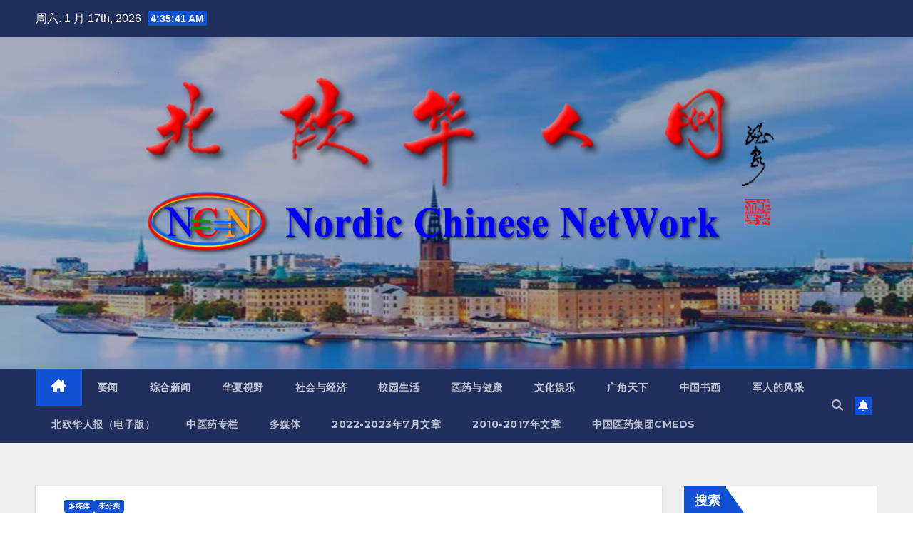

--- FILE ---
content_type: text/html; charset=UTF-8
request_url: http://www.cmeds.se/bohrb/2024/02/6525
body_size: 19096
content:
<!DOCTYPE html>
<html lang="zh-Hans">
<head>
<meta charset="UTF-8">
<meta name="viewport" content="width=device-width, initial-scale=1">
<link rel="profile" href="http://gmpg.org/xfn/11">
<title>金光闪闪的五个大字是人民向往 &#8211; 北欧华人网</title>
<meta name='robots' content='max-image-preview:large' />
<link rel='dns-prefetch' href='//fonts.googleapis.com' />
<link rel="alternate" type="application/rss+xml" title="北欧华人网 &raquo; Feed" href="https://www.cmeds.se/bohrb/feed" />
<link rel="alternate" type="application/rss+xml" title="北欧华人网 &raquo; 评论 Feed" href="https://www.cmeds.se/bohrb/comments/feed" />
<link rel="alternate" type="application/rss+xml" title="北欧华人网 &raquo; 金光闪闪的五个大字是人民向往 评论 Feed" href="https://www.cmeds.se/bohrb/2024/02/6525/feed" />
<link rel="alternate" title="oEmbed (JSON)" type="application/json+oembed" href="https://www.cmeds.se/bohrb/wp-json/oembed/1.0/embed?url=https%3A%2F%2Fwww.cmeds.se%2Fbohrb%2F2024%2F02%2F6525" />
<link rel="alternate" title="oEmbed (XML)" type="text/xml+oembed" href="https://www.cmeds.se/bohrb/wp-json/oembed/1.0/embed?url=https%3A%2F%2Fwww.cmeds.se%2Fbohrb%2F2024%2F02%2F6525&#038;format=xml" />
<style id='wp-img-auto-sizes-contain-inline-css'>
img:is([sizes=auto i],[sizes^="auto," i]){contain-intrinsic-size:3000px 1500px}
/*# sourceURL=wp-img-auto-sizes-contain-inline-css */
</style>
<style id='wp-emoji-styles-inline-css'>

	img.wp-smiley, img.emoji {
		display: inline !important;
		border: none !important;
		box-shadow: none !important;
		height: 1em !important;
		width: 1em !important;
		margin: 0 0.07em !important;
		vertical-align: -0.1em !important;
		background: none !important;
		padding: 0 !important;
	}
/*# sourceURL=wp-emoji-styles-inline-css */
</style>
<style id='wp-block-library-inline-css'>
:root{--wp-block-synced-color:#7a00df;--wp-block-synced-color--rgb:122,0,223;--wp-bound-block-color:var(--wp-block-synced-color);--wp-editor-canvas-background:#ddd;--wp-admin-theme-color:#007cba;--wp-admin-theme-color--rgb:0,124,186;--wp-admin-theme-color-darker-10:#006ba1;--wp-admin-theme-color-darker-10--rgb:0,107,160.5;--wp-admin-theme-color-darker-20:#005a87;--wp-admin-theme-color-darker-20--rgb:0,90,135;--wp-admin-border-width-focus:2px}@media (min-resolution:192dpi){:root{--wp-admin-border-width-focus:1.5px}}.wp-element-button{cursor:pointer}:root .has-very-light-gray-background-color{background-color:#eee}:root .has-very-dark-gray-background-color{background-color:#313131}:root .has-very-light-gray-color{color:#eee}:root .has-very-dark-gray-color{color:#313131}:root .has-vivid-green-cyan-to-vivid-cyan-blue-gradient-background{background:linear-gradient(135deg,#00d084,#0693e3)}:root .has-purple-crush-gradient-background{background:linear-gradient(135deg,#34e2e4,#4721fb 50%,#ab1dfe)}:root .has-hazy-dawn-gradient-background{background:linear-gradient(135deg,#faaca8,#dad0ec)}:root .has-subdued-olive-gradient-background{background:linear-gradient(135deg,#fafae1,#67a671)}:root .has-atomic-cream-gradient-background{background:linear-gradient(135deg,#fdd79a,#004a59)}:root .has-nightshade-gradient-background{background:linear-gradient(135deg,#330968,#31cdcf)}:root .has-midnight-gradient-background{background:linear-gradient(135deg,#020381,#2874fc)}:root{--wp--preset--font-size--normal:16px;--wp--preset--font-size--huge:42px}.has-regular-font-size{font-size:1em}.has-larger-font-size{font-size:2.625em}.has-normal-font-size{font-size:var(--wp--preset--font-size--normal)}.has-huge-font-size{font-size:var(--wp--preset--font-size--huge)}.has-text-align-center{text-align:center}.has-text-align-left{text-align:left}.has-text-align-right{text-align:right}.has-fit-text{white-space:nowrap!important}#end-resizable-editor-section{display:none}.aligncenter{clear:both}.items-justified-left{justify-content:flex-start}.items-justified-center{justify-content:center}.items-justified-right{justify-content:flex-end}.items-justified-space-between{justify-content:space-between}.screen-reader-text{border:0;clip-path:inset(50%);height:1px;margin:-1px;overflow:hidden;padding:0;position:absolute;width:1px;word-wrap:normal!important}.screen-reader-text:focus{background-color:#ddd;clip-path:none;color:#444;display:block;font-size:1em;height:auto;left:5px;line-height:normal;padding:15px 23px 14px;text-decoration:none;top:5px;width:auto;z-index:100000}html :where(.has-border-color){border-style:solid}html :where([style*=border-top-color]){border-top-style:solid}html :where([style*=border-right-color]){border-right-style:solid}html :where([style*=border-bottom-color]){border-bottom-style:solid}html :where([style*=border-left-color]){border-left-style:solid}html :where([style*=border-width]){border-style:solid}html :where([style*=border-top-width]){border-top-style:solid}html :where([style*=border-right-width]){border-right-style:solid}html :where([style*=border-bottom-width]){border-bottom-style:solid}html :where([style*=border-left-width]){border-left-style:solid}html :where(img[class*=wp-image-]){height:auto;max-width:100%}:where(figure){margin:0 0 1em}html :where(.is-position-sticky){--wp-admin--admin-bar--position-offset:var(--wp-admin--admin-bar--height,0px)}@media screen and (max-width:600px){html :where(.is-position-sticky){--wp-admin--admin-bar--position-offset:0px}}

/*# sourceURL=wp-block-library-inline-css */
</style><style id='wp-block-archives-inline-css'>
.wp-block-archives{box-sizing:border-box}.wp-block-archives-dropdown label{display:block}
/*# sourceURL=http://www.cmeds.se/bohrb/wp-includes/blocks/archives/style.min.css */
</style>
<style id='wp-block-categories-inline-css'>
.wp-block-categories{box-sizing:border-box}.wp-block-categories.alignleft{margin-right:2em}.wp-block-categories.alignright{margin-left:2em}.wp-block-categories.wp-block-categories-dropdown.aligncenter{text-align:center}.wp-block-categories .wp-block-categories__label{display:block;width:100%}
/*# sourceURL=http://www.cmeds.se/bohrb/wp-includes/blocks/categories/style.min.css */
</style>
<style id='wp-block-heading-inline-css'>
h1:where(.wp-block-heading).has-background,h2:where(.wp-block-heading).has-background,h3:where(.wp-block-heading).has-background,h4:where(.wp-block-heading).has-background,h5:where(.wp-block-heading).has-background,h6:where(.wp-block-heading).has-background{padding:1.25em 2.375em}h1.has-text-align-left[style*=writing-mode]:where([style*=vertical-lr]),h1.has-text-align-right[style*=writing-mode]:where([style*=vertical-rl]),h2.has-text-align-left[style*=writing-mode]:where([style*=vertical-lr]),h2.has-text-align-right[style*=writing-mode]:where([style*=vertical-rl]),h3.has-text-align-left[style*=writing-mode]:where([style*=vertical-lr]),h3.has-text-align-right[style*=writing-mode]:where([style*=vertical-rl]),h4.has-text-align-left[style*=writing-mode]:where([style*=vertical-lr]),h4.has-text-align-right[style*=writing-mode]:where([style*=vertical-rl]),h5.has-text-align-left[style*=writing-mode]:where([style*=vertical-lr]),h5.has-text-align-right[style*=writing-mode]:where([style*=vertical-rl]),h6.has-text-align-left[style*=writing-mode]:where([style*=vertical-lr]),h6.has-text-align-right[style*=writing-mode]:where([style*=vertical-rl]){rotate:180deg}
/*# sourceURL=http://www.cmeds.se/bohrb/wp-includes/blocks/heading/style.min.css */
</style>
<style id='wp-block-image-inline-css'>
.wp-block-image>a,.wp-block-image>figure>a{display:inline-block}.wp-block-image img{box-sizing:border-box;height:auto;max-width:100%;vertical-align:bottom}@media not (prefers-reduced-motion){.wp-block-image img.hide{visibility:hidden}.wp-block-image img.show{animation:show-content-image .4s}}.wp-block-image[style*=border-radius] img,.wp-block-image[style*=border-radius]>a{border-radius:inherit}.wp-block-image.has-custom-border img{box-sizing:border-box}.wp-block-image.aligncenter{text-align:center}.wp-block-image.alignfull>a,.wp-block-image.alignwide>a{width:100%}.wp-block-image.alignfull img,.wp-block-image.alignwide img{height:auto;width:100%}.wp-block-image .aligncenter,.wp-block-image .alignleft,.wp-block-image .alignright,.wp-block-image.aligncenter,.wp-block-image.alignleft,.wp-block-image.alignright{display:table}.wp-block-image .aligncenter>figcaption,.wp-block-image .alignleft>figcaption,.wp-block-image .alignright>figcaption,.wp-block-image.aligncenter>figcaption,.wp-block-image.alignleft>figcaption,.wp-block-image.alignright>figcaption{caption-side:bottom;display:table-caption}.wp-block-image .alignleft{float:left;margin:.5em 1em .5em 0}.wp-block-image .alignright{float:right;margin:.5em 0 .5em 1em}.wp-block-image .aligncenter{margin-left:auto;margin-right:auto}.wp-block-image :where(figcaption){margin-bottom:1em;margin-top:.5em}.wp-block-image.is-style-circle-mask img{border-radius:9999px}@supports ((-webkit-mask-image:none) or (mask-image:none)) or (-webkit-mask-image:none){.wp-block-image.is-style-circle-mask img{border-radius:0;-webkit-mask-image:url('data:image/svg+xml;utf8,<svg viewBox="0 0 100 100" xmlns="http://www.w3.org/2000/svg"><circle cx="50" cy="50" r="50"/></svg>');mask-image:url('data:image/svg+xml;utf8,<svg viewBox="0 0 100 100" xmlns="http://www.w3.org/2000/svg"><circle cx="50" cy="50" r="50"/></svg>');mask-mode:alpha;-webkit-mask-position:center;mask-position:center;-webkit-mask-repeat:no-repeat;mask-repeat:no-repeat;-webkit-mask-size:contain;mask-size:contain}}:root :where(.wp-block-image.is-style-rounded img,.wp-block-image .is-style-rounded img){border-radius:9999px}.wp-block-image figure{margin:0}.wp-lightbox-container{display:flex;flex-direction:column;position:relative}.wp-lightbox-container img{cursor:zoom-in}.wp-lightbox-container img:hover+button{opacity:1}.wp-lightbox-container button{align-items:center;backdrop-filter:blur(16px) saturate(180%);background-color:#5a5a5a40;border:none;border-radius:4px;cursor:zoom-in;display:flex;height:20px;justify-content:center;opacity:0;padding:0;position:absolute;right:16px;text-align:center;top:16px;width:20px;z-index:100}@media not (prefers-reduced-motion){.wp-lightbox-container button{transition:opacity .2s ease}}.wp-lightbox-container button:focus-visible{outline:3px auto #5a5a5a40;outline:3px auto -webkit-focus-ring-color;outline-offset:3px}.wp-lightbox-container button:hover{cursor:pointer;opacity:1}.wp-lightbox-container button:focus{opacity:1}.wp-lightbox-container button:focus,.wp-lightbox-container button:hover,.wp-lightbox-container button:not(:hover):not(:active):not(.has-background){background-color:#5a5a5a40;border:none}.wp-lightbox-overlay{box-sizing:border-box;cursor:zoom-out;height:100vh;left:0;overflow:hidden;position:fixed;top:0;visibility:hidden;width:100%;z-index:100000}.wp-lightbox-overlay .close-button{align-items:center;cursor:pointer;display:flex;justify-content:center;min-height:40px;min-width:40px;padding:0;position:absolute;right:calc(env(safe-area-inset-right) + 16px);top:calc(env(safe-area-inset-top) + 16px);z-index:5000000}.wp-lightbox-overlay .close-button:focus,.wp-lightbox-overlay .close-button:hover,.wp-lightbox-overlay .close-button:not(:hover):not(:active):not(.has-background){background:none;border:none}.wp-lightbox-overlay .lightbox-image-container{height:var(--wp--lightbox-container-height);left:50%;overflow:hidden;position:absolute;top:50%;transform:translate(-50%,-50%);transform-origin:top left;width:var(--wp--lightbox-container-width);z-index:9999999999}.wp-lightbox-overlay .wp-block-image{align-items:center;box-sizing:border-box;display:flex;height:100%;justify-content:center;margin:0;position:relative;transform-origin:0 0;width:100%;z-index:3000000}.wp-lightbox-overlay .wp-block-image img{height:var(--wp--lightbox-image-height);min-height:var(--wp--lightbox-image-height);min-width:var(--wp--lightbox-image-width);width:var(--wp--lightbox-image-width)}.wp-lightbox-overlay .wp-block-image figcaption{display:none}.wp-lightbox-overlay button{background:none;border:none}.wp-lightbox-overlay .scrim{background-color:#fff;height:100%;opacity:.9;position:absolute;width:100%;z-index:2000000}.wp-lightbox-overlay.active{visibility:visible}@media not (prefers-reduced-motion){.wp-lightbox-overlay.active{animation:turn-on-visibility .25s both}.wp-lightbox-overlay.active img{animation:turn-on-visibility .35s both}.wp-lightbox-overlay.show-closing-animation:not(.active){animation:turn-off-visibility .35s both}.wp-lightbox-overlay.show-closing-animation:not(.active) img{animation:turn-off-visibility .25s both}.wp-lightbox-overlay.zoom.active{animation:none;opacity:1;visibility:visible}.wp-lightbox-overlay.zoom.active .lightbox-image-container{animation:lightbox-zoom-in .4s}.wp-lightbox-overlay.zoom.active .lightbox-image-container img{animation:none}.wp-lightbox-overlay.zoom.active .scrim{animation:turn-on-visibility .4s forwards}.wp-lightbox-overlay.zoom.show-closing-animation:not(.active){animation:none}.wp-lightbox-overlay.zoom.show-closing-animation:not(.active) .lightbox-image-container{animation:lightbox-zoom-out .4s}.wp-lightbox-overlay.zoom.show-closing-animation:not(.active) .lightbox-image-container img{animation:none}.wp-lightbox-overlay.zoom.show-closing-animation:not(.active) .scrim{animation:turn-off-visibility .4s forwards}}@keyframes show-content-image{0%{visibility:hidden}99%{visibility:hidden}to{visibility:visible}}@keyframes turn-on-visibility{0%{opacity:0}to{opacity:1}}@keyframes turn-off-visibility{0%{opacity:1;visibility:visible}99%{opacity:0;visibility:visible}to{opacity:0;visibility:hidden}}@keyframes lightbox-zoom-in{0%{transform:translate(calc((-100vw + var(--wp--lightbox-scrollbar-width))/2 + var(--wp--lightbox-initial-left-position)),calc(-50vh + var(--wp--lightbox-initial-top-position))) scale(var(--wp--lightbox-scale))}to{transform:translate(-50%,-50%) scale(1)}}@keyframes lightbox-zoom-out{0%{transform:translate(-50%,-50%) scale(1);visibility:visible}99%{visibility:visible}to{transform:translate(calc((-100vw + var(--wp--lightbox-scrollbar-width))/2 + var(--wp--lightbox-initial-left-position)),calc(-50vh + var(--wp--lightbox-initial-top-position))) scale(var(--wp--lightbox-scale));visibility:hidden}}
/*# sourceURL=http://www.cmeds.se/bohrb/wp-includes/blocks/image/style.min.css */
</style>
<style id='wp-block-image-theme-inline-css'>
:root :where(.wp-block-image figcaption){color:#555;font-size:13px;text-align:center}.is-dark-theme :root :where(.wp-block-image figcaption){color:#ffffffa6}.wp-block-image{margin:0 0 1em}
/*# sourceURL=http://www.cmeds.se/bohrb/wp-includes/blocks/image/theme.min.css */
</style>
<style id='wp-block-latest-comments-inline-css'>
ol.wp-block-latest-comments{box-sizing:border-box;margin-left:0}:where(.wp-block-latest-comments:not([style*=line-height] .wp-block-latest-comments__comment)){line-height:1.1}:where(.wp-block-latest-comments:not([style*=line-height] .wp-block-latest-comments__comment-excerpt p)){line-height:1.8}.has-dates :where(.wp-block-latest-comments:not([style*=line-height])),.has-excerpts :where(.wp-block-latest-comments:not([style*=line-height])){line-height:1.5}.wp-block-latest-comments .wp-block-latest-comments{padding-left:0}.wp-block-latest-comments__comment{list-style:none;margin-bottom:1em}.has-avatars .wp-block-latest-comments__comment{list-style:none;min-height:2.25em}.has-avatars .wp-block-latest-comments__comment .wp-block-latest-comments__comment-excerpt,.has-avatars .wp-block-latest-comments__comment .wp-block-latest-comments__comment-meta{margin-left:3.25em}.wp-block-latest-comments__comment-excerpt p{font-size:.875em;margin:.36em 0 1.4em}.wp-block-latest-comments__comment-date{display:block;font-size:.75em}.wp-block-latest-comments .avatar,.wp-block-latest-comments__comment-avatar{border-radius:1.5em;display:block;float:left;height:2.5em;margin-right:.75em;width:2.5em}.wp-block-latest-comments[class*=-font-size] a,.wp-block-latest-comments[style*=font-size] a{font-size:inherit}
/*# sourceURL=http://www.cmeds.se/bohrb/wp-includes/blocks/latest-comments/style.min.css */
</style>
<style id='wp-block-latest-posts-inline-css'>
.wp-block-latest-posts{box-sizing:border-box}.wp-block-latest-posts.alignleft{margin-right:2em}.wp-block-latest-posts.alignright{margin-left:2em}.wp-block-latest-posts.wp-block-latest-posts__list{list-style:none}.wp-block-latest-posts.wp-block-latest-posts__list li{clear:both;overflow-wrap:break-word}.wp-block-latest-posts.is-grid{display:flex;flex-wrap:wrap}.wp-block-latest-posts.is-grid li{margin:0 1.25em 1.25em 0;width:100%}@media (min-width:600px){.wp-block-latest-posts.columns-2 li{width:calc(50% - .625em)}.wp-block-latest-posts.columns-2 li:nth-child(2n){margin-right:0}.wp-block-latest-posts.columns-3 li{width:calc(33.33333% - .83333em)}.wp-block-latest-posts.columns-3 li:nth-child(3n){margin-right:0}.wp-block-latest-posts.columns-4 li{width:calc(25% - .9375em)}.wp-block-latest-posts.columns-4 li:nth-child(4n){margin-right:0}.wp-block-latest-posts.columns-5 li{width:calc(20% - 1em)}.wp-block-latest-posts.columns-5 li:nth-child(5n){margin-right:0}.wp-block-latest-posts.columns-6 li{width:calc(16.66667% - 1.04167em)}.wp-block-latest-posts.columns-6 li:nth-child(6n){margin-right:0}}:root :where(.wp-block-latest-posts.is-grid){padding:0}:root :where(.wp-block-latest-posts.wp-block-latest-posts__list){padding-left:0}.wp-block-latest-posts__post-author,.wp-block-latest-posts__post-date{display:block;font-size:.8125em}.wp-block-latest-posts__post-excerpt,.wp-block-latest-posts__post-full-content{margin-bottom:1em;margin-top:.5em}.wp-block-latest-posts__featured-image a{display:inline-block}.wp-block-latest-posts__featured-image img{height:auto;max-width:100%;width:auto}.wp-block-latest-posts__featured-image.alignleft{float:left;margin-right:1em}.wp-block-latest-posts__featured-image.alignright{float:right;margin-left:1em}.wp-block-latest-posts__featured-image.aligncenter{margin-bottom:1em;text-align:center}
/*# sourceURL=http://www.cmeds.se/bohrb/wp-includes/blocks/latest-posts/style.min.css */
</style>
<style id='wp-block-search-inline-css'>
.wp-block-search__button{margin-left:10px;word-break:normal}.wp-block-search__button.has-icon{line-height:0}.wp-block-search__button svg{height:1.25em;min-height:24px;min-width:24px;width:1.25em;fill:currentColor;vertical-align:text-bottom}:where(.wp-block-search__button){border:1px solid #ccc;padding:6px 10px}.wp-block-search__inside-wrapper{display:flex;flex:auto;flex-wrap:nowrap;max-width:100%}.wp-block-search__label{width:100%}.wp-block-search.wp-block-search__button-only .wp-block-search__button{box-sizing:border-box;display:flex;flex-shrink:0;justify-content:center;margin-left:0;max-width:100%}.wp-block-search.wp-block-search__button-only .wp-block-search__inside-wrapper{min-width:0!important;transition-property:width}.wp-block-search.wp-block-search__button-only .wp-block-search__input{flex-basis:100%;transition-duration:.3s}.wp-block-search.wp-block-search__button-only.wp-block-search__searchfield-hidden,.wp-block-search.wp-block-search__button-only.wp-block-search__searchfield-hidden .wp-block-search__inside-wrapper{overflow:hidden}.wp-block-search.wp-block-search__button-only.wp-block-search__searchfield-hidden .wp-block-search__input{border-left-width:0!important;border-right-width:0!important;flex-basis:0;flex-grow:0;margin:0;min-width:0!important;padding-left:0!important;padding-right:0!important;width:0!important}:where(.wp-block-search__input){appearance:none;border:1px solid #949494;flex-grow:1;font-family:inherit;font-size:inherit;font-style:inherit;font-weight:inherit;letter-spacing:inherit;line-height:inherit;margin-left:0;margin-right:0;min-width:3rem;padding:8px;text-decoration:unset!important;text-transform:inherit}:where(.wp-block-search__button-inside .wp-block-search__inside-wrapper){background-color:#fff;border:1px solid #949494;box-sizing:border-box;padding:4px}:where(.wp-block-search__button-inside .wp-block-search__inside-wrapper) .wp-block-search__input{border:none;border-radius:0;padding:0 4px}:where(.wp-block-search__button-inside .wp-block-search__inside-wrapper) .wp-block-search__input:focus{outline:none}:where(.wp-block-search__button-inside .wp-block-search__inside-wrapper) :where(.wp-block-search__button){padding:4px 8px}.wp-block-search.aligncenter .wp-block-search__inside-wrapper{margin:auto}.wp-block[data-align=right] .wp-block-search.wp-block-search__button-only .wp-block-search__inside-wrapper{float:right}
/*# sourceURL=http://www.cmeds.se/bohrb/wp-includes/blocks/search/style.min.css */
</style>
<style id='wp-block-search-theme-inline-css'>
.wp-block-search .wp-block-search__label{font-weight:700}.wp-block-search__button{border:1px solid #ccc;padding:.375em .625em}
/*# sourceURL=http://www.cmeds.se/bohrb/wp-includes/blocks/search/theme.min.css */
</style>
<style id='wp-block-group-inline-css'>
.wp-block-group{box-sizing:border-box}:where(.wp-block-group.wp-block-group-is-layout-constrained){position:relative}
/*# sourceURL=http://www.cmeds.se/bohrb/wp-includes/blocks/group/style.min.css */
</style>
<style id='wp-block-group-theme-inline-css'>
:where(.wp-block-group.has-background){padding:1.25em 2.375em}
/*# sourceURL=http://www.cmeds.se/bohrb/wp-includes/blocks/group/theme.min.css */
</style>
<style id='global-styles-inline-css'>
:root{--wp--preset--aspect-ratio--square: 1;--wp--preset--aspect-ratio--4-3: 4/3;--wp--preset--aspect-ratio--3-4: 3/4;--wp--preset--aspect-ratio--3-2: 3/2;--wp--preset--aspect-ratio--2-3: 2/3;--wp--preset--aspect-ratio--16-9: 16/9;--wp--preset--aspect-ratio--9-16: 9/16;--wp--preset--color--black: #000000;--wp--preset--color--cyan-bluish-gray: #abb8c3;--wp--preset--color--white: #ffffff;--wp--preset--color--pale-pink: #f78da7;--wp--preset--color--vivid-red: #cf2e2e;--wp--preset--color--luminous-vivid-orange: #ff6900;--wp--preset--color--luminous-vivid-amber: #fcb900;--wp--preset--color--light-green-cyan: #7bdcb5;--wp--preset--color--vivid-green-cyan: #00d084;--wp--preset--color--pale-cyan-blue: #8ed1fc;--wp--preset--color--vivid-cyan-blue: #0693e3;--wp--preset--color--vivid-purple: #9b51e0;--wp--preset--gradient--vivid-cyan-blue-to-vivid-purple: linear-gradient(135deg,rgb(6,147,227) 0%,rgb(155,81,224) 100%);--wp--preset--gradient--light-green-cyan-to-vivid-green-cyan: linear-gradient(135deg,rgb(122,220,180) 0%,rgb(0,208,130) 100%);--wp--preset--gradient--luminous-vivid-amber-to-luminous-vivid-orange: linear-gradient(135deg,rgb(252,185,0) 0%,rgb(255,105,0) 100%);--wp--preset--gradient--luminous-vivid-orange-to-vivid-red: linear-gradient(135deg,rgb(255,105,0) 0%,rgb(207,46,46) 100%);--wp--preset--gradient--very-light-gray-to-cyan-bluish-gray: linear-gradient(135deg,rgb(238,238,238) 0%,rgb(169,184,195) 100%);--wp--preset--gradient--cool-to-warm-spectrum: linear-gradient(135deg,rgb(74,234,220) 0%,rgb(151,120,209) 20%,rgb(207,42,186) 40%,rgb(238,44,130) 60%,rgb(251,105,98) 80%,rgb(254,248,76) 100%);--wp--preset--gradient--blush-light-purple: linear-gradient(135deg,rgb(255,206,236) 0%,rgb(152,150,240) 100%);--wp--preset--gradient--blush-bordeaux: linear-gradient(135deg,rgb(254,205,165) 0%,rgb(254,45,45) 50%,rgb(107,0,62) 100%);--wp--preset--gradient--luminous-dusk: linear-gradient(135deg,rgb(255,203,112) 0%,rgb(199,81,192) 50%,rgb(65,88,208) 100%);--wp--preset--gradient--pale-ocean: linear-gradient(135deg,rgb(255,245,203) 0%,rgb(182,227,212) 50%,rgb(51,167,181) 100%);--wp--preset--gradient--electric-grass: linear-gradient(135deg,rgb(202,248,128) 0%,rgb(113,206,126) 100%);--wp--preset--gradient--midnight: linear-gradient(135deg,rgb(2,3,129) 0%,rgb(40,116,252) 100%);--wp--preset--font-size--small: 13px;--wp--preset--font-size--medium: 20px;--wp--preset--font-size--large: 36px;--wp--preset--font-size--x-large: 42px;--wp--preset--spacing--20: 0.44rem;--wp--preset--spacing--30: 0.67rem;--wp--preset--spacing--40: 1rem;--wp--preset--spacing--50: 1.5rem;--wp--preset--spacing--60: 2.25rem;--wp--preset--spacing--70: 3.38rem;--wp--preset--spacing--80: 5.06rem;--wp--preset--shadow--natural: 6px 6px 9px rgba(0, 0, 0, 0.2);--wp--preset--shadow--deep: 12px 12px 50px rgba(0, 0, 0, 0.4);--wp--preset--shadow--sharp: 6px 6px 0px rgba(0, 0, 0, 0.2);--wp--preset--shadow--outlined: 6px 6px 0px -3px rgb(255, 255, 255), 6px 6px rgb(0, 0, 0);--wp--preset--shadow--crisp: 6px 6px 0px rgb(0, 0, 0);}:root :where(.is-layout-flow) > :first-child{margin-block-start: 0;}:root :where(.is-layout-flow) > :last-child{margin-block-end: 0;}:root :where(.is-layout-flow) > *{margin-block-start: 24px;margin-block-end: 0;}:root :where(.is-layout-constrained) > :first-child{margin-block-start: 0;}:root :where(.is-layout-constrained) > :last-child{margin-block-end: 0;}:root :where(.is-layout-constrained) > *{margin-block-start: 24px;margin-block-end: 0;}:root :where(.is-layout-flex){gap: 24px;}:root :where(.is-layout-grid){gap: 24px;}body .is-layout-flex{display: flex;}.is-layout-flex{flex-wrap: wrap;align-items: center;}.is-layout-flex > :is(*, div){margin: 0;}body .is-layout-grid{display: grid;}.is-layout-grid > :is(*, div){margin: 0;}.has-black-color{color: var(--wp--preset--color--black) !important;}.has-cyan-bluish-gray-color{color: var(--wp--preset--color--cyan-bluish-gray) !important;}.has-white-color{color: var(--wp--preset--color--white) !important;}.has-pale-pink-color{color: var(--wp--preset--color--pale-pink) !important;}.has-vivid-red-color{color: var(--wp--preset--color--vivid-red) !important;}.has-luminous-vivid-orange-color{color: var(--wp--preset--color--luminous-vivid-orange) !important;}.has-luminous-vivid-amber-color{color: var(--wp--preset--color--luminous-vivid-amber) !important;}.has-light-green-cyan-color{color: var(--wp--preset--color--light-green-cyan) !important;}.has-vivid-green-cyan-color{color: var(--wp--preset--color--vivid-green-cyan) !important;}.has-pale-cyan-blue-color{color: var(--wp--preset--color--pale-cyan-blue) !important;}.has-vivid-cyan-blue-color{color: var(--wp--preset--color--vivid-cyan-blue) !important;}.has-vivid-purple-color{color: var(--wp--preset--color--vivid-purple) !important;}.has-black-background-color{background-color: var(--wp--preset--color--black) !important;}.has-cyan-bluish-gray-background-color{background-color: var(--wp--preset--color--cyan-bluish-gray) !important;}.has-white-background-color{background-color: var(--wp--preset--color--white) !important;}.has-pale-pink-background-color{background-color: var(--wp--preset--color--pale-pink) !important;}.has-vivid-red-background-color{background-color: var(--wp--preset--color--vivid-red) !important;}.has-luminous-vivid-orange-background-color{background-color: var(--wp--preset--color--luminous-vivid-orange) !important;}.has-luminous-vivid-amber-background-color{background-color: var(--wp--preset--color--luminous-vivid-amber) !important;}.has-light-green-cyan-background-color{background-color: var(--wp--preset--color--light-green-cyan) !important;}.has-vivid-green-cyan-background-color{background-color: var(--wp--preset--color--vivid-green-cyan) !important;}.has-pale-cyan-blue-background-color{background-color: var(--wp--preset--color--pale-cyan-blue) !important;}.has-vivid-cyan-blue-background-color{background-color: var(--wp--preset--color--vivid-cyan-blue) !important;}.has-vivid-purple-background-color{background-color: var(--wp--preset--color--vivid-purple) !important;}.has-black-border-color{border-color: var(--wp--preset--color--black) !important;}.has-cyan-bluish-gray-border-color{border-color: var(--wp--preset--color--cyan-bluish-gray) !important;}.has-white-border-color{border-color: var(--wp--preset--color--white) !important;}.has-pale-pink-border-color{border-color: var(--wp--preset--color--pale-pink) !important;}.has-vivid-red-border-color{border-color: var(--wp--preset--color--vivid-red) !important;}.has-luminous-vivid-orange-border-color{border-color: var(--wp--preset--color--luminous-vivid-orange) !important;}.has-luminous-vivid-amber-border-color{border-color: var(--wp--preset--color--luminous-vivid-amber) !important;}.has-light-green-cyan-border-color{border-color: var(--wp--preset--color--light-green-cyan) !important;}.has-vivid-green-cyan-border-color{border-color: var(--wp--preset--color--vivid-green-cyan) !important;}.has-pale-cyan-blue-border-color{border-color: var(--wp--preset--color--pale-cyan-blue) !important;}.has-vivid-cyan-blue-border-color{border-color: var(--wp--preset--color--vivid-cyan-blue) !important;}.has-vivid-purple-border-color{border-color: var(--wp--preset--color--vivid-purple) !important;}.has-vivid-cyan-blue-to-vivid-purple-gradient-background{background: var(--wp--preset--gradient--vivid-cyan-blue-to-vivid-purple) !important;}.has-light-green-cyan-to-vivid-green-cyan-gradient-background{background: var(--wp--preset--gradient--light-green-cyan-to-vivid-green-cyan) !important;}.has-luminous-vivid-amber-to-luminous-vivid-orange-gradient-background{background: var(--wp--preset--gradient--luminous-vivid-amber-to-luminous-vivid-orange) !important;}.has-luminous-vivid-orange-to-vivid-red-gradient-background{background: var(--wp--preset--gradient--luminous-vivid-orange-to-vivid-red) !important;}.has-very-light-gray-to-cyan-bluish-gray-gradient-background{background: var(--wp--preset--gradient--very-light-gray-to-cyan-bluish-gray) !important;}.has-cool-to-warm-spectrum-gradient-background{background: var(--wp--preset--gradient--cool-to-warm-spectrum) !important;}.has-blush-light-purple-gradient-background{background: var(--wp--preset--gradient--blush-light-purple) !important;}.has-blush-bordeaux-gradient-background{background: var(--wp--preset--gradient--blush-bordeaux) !important;}.has-luminous-dusk-gradient-background{background: var(--wp--preset--gradient--luminous-dusk) !important;}.has-pale-ocean-gradient-background{background: var(--wp--preset--gradient--pale-ocean) !important;}.has-electric-grass-gradient-background{background: var(--wp--preset--gradient--electric-grass) !important;}.has-midnight-gradient-background{background: var(--wp--preset--gradient--midnight) !important;}.has-small-font-size{font-size: var(--wp--preset--font-size--small) !important;}.has-medium-font-size{font-size: var(--wp--preset--font-size--medium) !important;}.has-large-font-size{font-size: var(--wp--preset--font-size--large) !important;}.has-x-large-font-size{font-size: var(--wp--preset--font-size--x-large) !important;}
/*# sourceURL=global-styles-inline-css */
</style>

<style id='classic-theme-styles-inline-css'>
/*! This file is auto-generated */
.wp-block-button__link{color:#fff;background-color:#32373c;border-radius:9999px;box-shadow:none;text-decoration:none;padding:calc(.667em + 2px) calc(1.333em + 2px);font-size:1.125em}.wp-block-file__button{background:#32373c;color:#fff;text-decoration:none}
/*# sourceURL=/wp-includes/css/classic-themes.min.css */
</style>
<link rel='stylesheet' id='ansar-import-css' href='http://www.cmeds.se/bohrb/wp-content/plugins/ansar-import/public/css/ansar-import-public.css?ver=2.1.0' media='all' />
<link rel='stylesheet' id='contact-form-7-css' href='http://www.cmeds.se/bohrb/wp-content/plugins/contact-form-7/includes/css/styles.css?ver=6.1.4' media='all' />
<link rel='stylesheet' id='newsup-fonts-css' href='//fonts.googleapis.com/css?family=Montserrat%3A400%2C500%2C700%2C800%7CWork%2BSans%3A300%2C400%2C500%2C600%2C700%2C800%2C900%26display%3Dswap&#038;subset=latin%2Clatin-ext' media='all' />
<link rel='stylesheet' id='bootstrap-css' href='http://www.cmeds.se/bohrb/wp-content/themes/newsup/css/bootstrap.css?ver=6.9' media='all' />
<link rel='stylesheet' id='newsup-style-css' href='http://www.cmeds.se/bohrb/wp-content/themes/newsup/style.css?ver=6.9' media='all' />
<link rel='stylesheet' id='newsup-default-css' href='http://www.cmeds.se/bohrb/wp-content/themes/newsup/css/colors/default.css?ver=6.9' media='all' />
<link rel='stylesheet' id='font-awesome-5-all-css' href='http://www.cmeds.se/bohrb/wp-content/themes/newsup/css/font-awesome/css/all.min.css?ver=6.9' media='all' />
<link rel='stylesheet' id='font-awesome-4-shim-css' href='http://www.cmeds.se/bohrb/wp-content/themes/newsup/css/font-awesome/css/v4-shims.min.css?ver=6.9' media='all' />
<link rel='stylesheet' id='owl-carousel-css' href='http://www.cmeds.se/bohrb/wp-content/themes/newsup/css/owl.carousel.css?ver=6.9' media='all' />
<link rel='stylesheet' id='smartmenus-css' href='http://www.cmeds.se/bohrb/wp-content/themes/newsup/css/jquery.smartmenus.bootstrap.css?ver=6.9' media='all' />
<link rel='stylesheet' id='newsup-custom-css-css' href='http://www.cmeds.se/bohrb/wp-content/themes/newsup/inc/ansar/customize/css/customizer.css?ver=1.0' media='all' />
<script src="http://www.cmeds.se/bohrb/wp-includes/js/jquery/jquery.min.js?ver=3.7.1" id="jquery-core-js"></script>
<script src="http://www.cmeds.se/bohrb/wp-includes/js/jquery/jquery-migrate.min.js?ver=3.4.1" id="jquery-migrate-js"></script>
<script src="http://www.cmeds.se/bohrb/wp-content/plugins/ansar-import/public/js/ansar-import-public.js?ver=2.1.0" id="ansar-import-js"></script>
<script src="http://www.cmeds.se/bohrb/wp-content/themes/newsup/js/navigation.js?ver=6.9" id="newsup-navigation-js"></script>
<script src="http://www.cmeds.se/bohrb/wp-content/themes/newsup/js/bootstrap.js?ver=6.9" id="bootstrap-js"></script>
<script src="http://www.cmeds.se/bohrb/wp-content/themes/newsup/js/owl.carousel.min.js?ver=6.9" id="owl-carousel-min-js"></script>
<script src="http://www.cmeds.se/bohrb/wp-content/themes/newsup/js/jquery.smartmenus.js?ver=6.9" id="smartmenus-js-js"></script>
<script src="http://www.cmeds.se/bohrb/wp-content/themes/newsup/js/jquery.smartmenus.bootstrap.js?ver=6.9" id="bootstrap-smartmenus-js-js"></script>
<script src="http://www.cmeds.se/bohrb/wp-content/themes/newsup/js/jquery.marquee.js?ver=6.9" id="newsup-marquee-js-js"></script>
<script src="http://www.cmeds.se/bohrb/wp-content/themes/newsup/js/main.js?ver=6.9" id="newsup-main-js-js"></script>
<link rel="https://api.w.org/" href="https://www.cmeds.se/bohrb/wp-json/" /><link rel="alternate" title="JSON" type="application/json" href="https://www.cmeds.se/bohrb/wp-json/wp/v2/posts/6525" /><link rel="EditURI" type="application/rsd+xml" title="RSD" href="https://www.cmeds.se/bohrb/xmlrpc.php?rsd" />
<meta name="generator" content="WordPress 6.9" />
<link rel="canonical" href="https://www.cmeds.se/bohrb/2024/02/6525" />
<link rel='shortlink' href='https://www.cmeds.se/bohrb/?p=6525' />
<link rel="pingback" href="http://www.cmeds.se/bohrb/xmlrpc.php"> 
<style type="text/css" id="custom-background-css">
    .wrapper { background-color: #eee; }
</style>
    <style type="text/css">
            .site-title,
        .site-description {
            position: absolute;
            clip: rect(1px, 1px, 1px, 1px);
        }
        </style>
    <link rel="icon" href="https://www.cmeds.se/bohrb/wp-content/uploads/2023/07/cropped-1icon-32x32.jpg" sizes="32x32" />
<link rel="icon" href="https://www.cmeds.se/bohrb/wp-content/uploads/2023/07/cropped-1icon-192x192.jpg" sizes="192x192" />
<link rel="apple-touch-icon" href="https://www.cmeds.se/bohrb/wp-content/uploads/2023/07/cropped-1icon-180x180.jpg" />
<meta name="msapplication-TileImage" content="https://www.cmeds.se/bohrb/wp-content/uploads/2023/07/cropped-1icon-270x270.jpg" />
<link rel='stylesheet' id='mediaelement-css' href='http://www.cmeds.se/bohrb/wp-includes/js/mediaelement/mediaelementplayer-legacy.min.css?ver=4.2.17' media='all' />
<link rel='stylesheet' id='wp-mediaelement-css' href='http://www.cmeds.se/bohrb/wp-includes/js/mediaelement/wp-mediaelement.min.css?ver=6.9' media='all' />
</head>
<body class="wp-singular post-template-default single single-post postid-6525 single-format-standard wp-embed-responsive wp-theme-newsup ta-hide-date-author-in-list" >
<div id="page" class="site">
<a class="skip-link screen-reader-text" href="#content">
跳至内容</a>
  <div class="wrapper" id="custom-background-css">
    <header class="mg-headwidget">
      <!--==================== TOP BAR ====================-->
      <div class="mg-head-detail hidden-xs">
    <div class="container-fluid">
        <div class="row align-items-center">
            <div class="col-md-6 col-xs-12">
                <ul class="info-left">
                                <li>周六. 1 月 17th, 2026                 <span  id="time" class="time"></span>
                        </li>
                        </ul>
            </div>
            <div class="col-md-6 col-xs-12">
                <ul class="mg-social info-right">
                                    </ul>
            </div>
        </div>
    </div>
</div>
      <div class="clearfix"></div>

      
      <div class="mg-nav-widget-area-back" style='background-image: url("http://www.cmeds.se/bohrb/wp-content/uploads/2023/07/0logo5.jpg" );'>
                <div class="overlay">
          <div class="inner"  style="background-color:rgba(32,47,91,0.4);" > 
              <div class="container-fluid">
                  <div class="mg-nav-widget-area">
                    <div class="row align-items-center">
                      <div class="col-md-12 text-center mx-auto">
                        <div class="navbar-header">
                          <div class="site-logo">
                                                      </div>
                          <div class="site-branding-text d-none">
                                                            <p class="site-title"> <a href="https://www.cmeds.se/bohrb/" rel="home">北欧华人网</a></p>
                                                            <p class="site-description">Nordic Chinese</p>
                          </div>    
                        </div>
                      </div>
                                              <div class="col text-center mx-auto">                 <div class="header-ads">
                    <a class="pull-right" http://www.cmeds.se/bohrb/ href="http://www.cmeds.se/bohrb/"
                        target="_blank"  >
                        <img width="950" height="400" src="https://www.cmeds.se/bohrb/wp-content/uploads/2023/07/0logo0.png" class="attachment-full size-full" alt="" decoding="async" fetchpriority="high" srcset="https://www.cmeds.se/bohrb/wp-content/uploads/2023/07/0logo0.png 950w, https://www.cmeds.se/bohrb/wp-content/uploads/2023/07/0logo0-300x126.png 300w, https://www.cmeds.se/bohrb/wp-content/uploads/2023/07/0logo0-768x323.png 768w" sizes="(max-width: 950px) 100vw, 950px" />                    </a>
                </div>
            </div>
            <!-- Trending line END -->
                                </div>
                  </div>
              </div>
          </div>
        </div>
      </div>
    <div class="mg-menu-full">
      <nav class="navbar navbar-expand-lg navbar-wp">
        <div class="container-fluid">
          <!-- Right nav -->
          <div class="m-header align-items-center">
                            <a class="mobilehomebtn" href="https://www.cmeds.se/bohrb"><span class="fa-solid fa-house-chimney"></span></a>
              <!-- navbar-toggle -->
              <button class="navbar-toggler mx-auto" type="button" data-toggle="collapse" data-target="#navbar-wp" aria-controls="navbarSupportedContent" aria-expanded="false" aria-label="Toggle navigation">
                <span class="burger">
                  <span class="burger-line"></span>
                  <span class="burger-line"></span>
                  <span class="burger-line"></span>
                </span>
              </button>
              <!-- /navbar-toggle -->
                          <div class="dropdown show mg-search-box pr-2">
                <a class="dropdown-toggle msearch ml-auto" href="#" role="button" id="dropdownMenuLink" data-toggle="dropdown" aria-haspopup="true" aria-expanded="false">
                <i class="fas fa-search"></i>
                </a> 
                <div class="dropdown-menu searchinner" aria-labelledby="dropdownMenuLink">
                    <form role="search" method="get" id="searchform" action="https://www.cmeds.se/bohrb/">
  <div class="input-group">
    <input type="search" class="form-control" placeholder="搜索" value="" name="s" />
    <span class="input-group-btn btn-default">
    <button type="submit" class="btn"> <i class="fas fa-search"></i> </button>
    </span> </div>
</form>                </div>
            </div>
                  <a href="#" target="_blank" class="btn-bell btn-theme mx-2"><i class="fa fa-bell"></i></a>
                      
          </div>
          <!-- /Right nav --> 
          <div class="collapse navbar-collapse" id="navbar-wp">
            <div class="d-md-block">
              <ul id="menu-%e9%a6%96%e9%a1%b5" class="nav navbar-nav mr-auto "><li class="active home"><a class="homebtn" href="https://www.cmeds.se/bohrb"><span class='fa-solid fa-house-chimney'></span></a></li><li id="menu-item-32" class="menu-item menu-item-type-taxonomy menu-item-object-category menu-item-32"><a class="nav-link" title="要闻" href="https://www.cmeds.se/bohrb/category/yw">要闻</a></li>
<li id="menu-item-33" class="menu-item menu-item-type-taxonomy menu-item-object-category menu-item-33"><a class="nav-link" title="综合新闻" href="https://www.cmeds.se/bohrb/category/zhxw">综合新闻</a></li>
<li id="menu-item-34" class="menu-item menu-item-type-taxonomy menu-item-object-category menu-item-34"><a class="nav-link" title="华夏视野" href="https://www.cmeds.se/bohrb/category/hxsy">华夏视野</a></li>
<li id="menu-item-35" class="menu-item menu-item-type-taxonomy menu-item-object-category menu-item-35"><a class="nav-link" title="社会与经济" href="https://www.cmeds.se/bohrb/category/shyjj">社会与经济</a></li>
<li id="menu-item-36" class="menu-item menu-item-type-taxonomy menu-item-object-category menu-item-36"><a class="nav-link" title="校园生活" href="https://www.cmeds.se/bohrb/category/xysh">校园生活</a></li>
<li id="menu-item-37" class="menu-item menu-item-type-taxonomy menu-item-object-category menu-item-37"><a class="nav-link" title="医药与健康" href="https://www.cmeds.se/bohrb/category/yyyjk">医药与健康</a></li>
<li id="menu-item-38" class="menu-item menu-item-type-taxonomy menu-item-object-category menu-item-38"><a class="nav-link" title="文化娱乐" href="https://www.cmeds.se/bohrb/category/whyl">文化娱乐</a></li>
<li id="menu-item-39" class="menu-item menu-item-type-taxonomy menu-item-object-category menu-item-39"><a class="nav-link" title="广角天下" href="https://www.cmeds.se/bohrb/category/gjtx">广角天下</a></li>
<li id="menu-item-7506" class="menu-item menu-item-type-taxonomy menu-item-object-category menu-item-7506"><a class="nav-link" title="中国书画" href="https://www.cmeds.se/bohrb/category/zgsh">中国书画</a></li>
<li id="menu-item-10247" class="menu-item menu-item-type-taxonomy menu-item-object-category menu-item-10247"><a class="nav-link" title="军人的风采" href="https://www.cmeds.se/bohrb/category/%e5%86%9b%e4%ba%ba%e7%9a%84%e9%a3%8e%e9%87%87">军人的风采</a></li>
<li id="menu-item-40" class="menu-item menu-item-type-taxonomy menu-item-object-category menu-item-40"><a class="nav-link" title="北欧华人报（电子版）" href="https://www.cmeds.se/bohrb/category/bohrb">北欧华人报（电子版）</a></li>
<li id="menu-item-41" class="menu-item menu-item-type-taxonomy menu-item-object-category menu-item-41"><a class="nav-link" title="中医药专栏" href="https://www.cmeds.se/bohrb/category/zyyzl">中医药专栏</a></li>
<li id="menu-item-153" class="menu-item menu-item-type-taxonomy menu-item-object-category current-post-ancestor current-menu-parent current-post-parent menu-item-153"><a class="nav-link" title="多媒体" href="https://www.cmeds.se/bohrb/category/media">多媒体</a></li>
<li id="menu-item-152" class="menu-item menu-item-type-custom menu-item-object-custom menu-item-152"><a class="nav-link" title="2022-2023年7月文章" href="http://www.cmeds.se/bohrw">2022-2023年7月文章</a></li>
<li id="menu-item-4679" class="menu-item menu-item-type-taxonomy menu-item-object-category menu-item-4679"><a class="nav-link" title="2010-2017年文章" href="https://www.cmeds.se/bohrb/category/2010o2017">2010-2017年文章</a></li>
<li id="menu-item-151" class="menu-item menu-item-type-custom menu-item-object-custom menu-item-151"><a class="nav-link" title="中国医药集团CMEDS" href="http://www.cmeds.se/">中国医药集团CMEDS</a></li>
</ul>            </div>      
          </div>
          <!-- Right nav -->
          <div class="desk-header d-lg-flex pl-3 ml-auto my-2 my-lg-0 position-relative align-items-center">
                        <div class="dropdown show mg-search-box pr-2">
                <a class="dropdown-toggle msearch ml-auto" href="#" role="button" id="dropdownMenuLink" data-toggle="dropdown" aria-haspopup="true" aria-expanded="false">
                <i class="fas fa-search"></i>
                </a> 
                <div class="dropdown-menu searchinner" aria-labelledby="dropdownMenuLink">
                    <form role="search" method="get" id="searchform" action="https://www.cmeds.se/bohrb/">
  <div class="input-group">
    <input type="search" class="form-control" placeholder="搜索" value="" name="s" />
    <span class="input-group-btn btn-default">
    <button type="submit" class="btn"> <i class="fas fa-search"></i> </button>
    </span> </div>
</form>                </div>
            </div>
                  <a href="#" target="_blank" class="btn-bell btn-theme mx-2"><i class="fa fa-bell"></i></a>
                  </div>
          <!-- /Right nav -->
      </div>
      </nav> <!-- /Navigation -->
    </div>
</header>
<div class="clearfix"></div> <!-- =========================
     Page Content Section      
============================== -->
<main id="content" class="single-class content">
  <!--container-->
    <div class="container-fluid">
      <!--row-->
        <div class="row">
                  <div class="col-lg-9 col-md-8">
                                <div class="mg-blog-post-box"> 
                    <div class="mg-header">
                        <div class="mg-blog-category"><a class="newsup-categories category-color-1" href="https://www.cmeds.se/bohrb/category/media" alt="查看 多媒体 中所有文章"> 
                                 多媒体
                             </a><a class="newsup-categories category-color-1" href="https://www.cmeds.se/bohrb/category/uncategorized" alt="查看 未分类 中所有文章"> 
                                 未分类
                             </a></div>                        <h1 class="title single"> <a title="永久链接：金光闪闪的五个大字是人民向往">
                            金光闪闪的五个大字是人民向往</a>
                        </h1>
                                                <div class="media mg-info-author-block"> 
                                                        <div class="media-body">
                                                            <span class="mg-blog-date"><i class="fas fa-clock"></i> 
                                    2 月 26, 2024                                </span>
                                                        </div>
                        </div>
                                            </div>
                    <img width="326" height="155" src="https://www.cmeds.se/bohrb/wp-content/uploads/2024/02/11-2.jpg" class="img-fluid single-featured-image wp-post-image" alt="" decoding="async" srcset="https://www.cmeds.se/bohrb/wp-content/uploads/2024/02/11-2.jpg 326w, https://www.cmeds.se/bohrb/wp-content/uploads/2024/02/11-2-300x143.jpg 300w" sizes="(max-width: 326px) 100vw, 326px" />                    <article class="page-content-single small single">
                        <div style="width: 640px;" class="wp-video"><video class="wp-video-shortcode" id="video-6525-1" width="640" height="360" preload="metadata" controls="controls"><source type="video/mp4" src="https://www.cmeds.se/bohrb/wp-content/uploads/2024/02/为人民服务.mp4?_=1" /><a href="https://www.cmeds.se/bohrb/wp-content/uploads/2024/02/为人民服务.mp4">https://www.cmeds.se/bohrb/wp-content/uploads/2024/02/为人民服务.mp4</a></video></div>
<p>（《北欧华人报》北欧国际新闻中心记者<strong>文艺</strong>报道）2024年第四届全球华人（春节）大拜年文艺演出向世界华人播出后收到成千上万华人华侨、同胞们的点赞和赞誉。赞扬第四届全球华人（春节）大拜年文艺演出是一次全球华人拭目以待的大联欢，节目新颖、贴近全球华人生活，整场演出充满喜气洋洋的中国新春的欢乐色彩。第四届全球华人（春节）大拜年（续集）金光闪闪的五个大字“为人民服务”是人民向往陆续播出。请欣赏！</p>
<p><img decoding="async" class="alignnone size-medium wp-image-6352 aligncenter" src="https://www.cmeds.se/bohrb/wp-content/uploads/2024/02/01-3-267x300-5-274x300.jpg" alt="" width="274" height="300" srcset="https://www.cmeds.se/bohrb/wp-content/uploads/2024/02/01-3-267x300-5-274x300.jpg 274w, https://www.cmeds.se/bohrb/wp-content/uploads/2024/02/01-3-267x300-5.jpg 600w" sizes="(max-width: 274px) 100vw, 274px" /></p>
        <script>
        function pinIt() {
        var e = document.createElement('script');
        e.setAttribute('type','text/javascript');
        e.setAttribute('charset','UTF-8');
        e.setAttribute('src','https://assets.pinterest.com/js/pinmarklet.js?r='+Math.random()*99999999);
        document.body.appendChild(e);
        }
        </script>
        <div class="post-share">
            <div class="post-share-icons cf">
                <a href="https://www.facebook.com/sharer.php?u=https%3A%2F%2Fwww.cmeds.se%2Fbohrb%2F2024%2F02%2F6525" class="link facebook" target="_blank" >
                    <i class="fab fa-facebook"></i>
                </a>
                <a href="http://twitter.com/share?url=https%3A%2F%2Fwww.cmeds.se%2Fbohrb%2F2024%2F02%2F6525&#038;text=%E9%87%91%E5%85%89%E9%97%AA%E9%97%AA%E7%9A%84%E4%BA%94%E4%B8%AA%E5%A4%A7%E5%AD%97%E6%98%AF%E4%BA%BA%E6%B0%91%E5%90%91%E5%BE%80" class="link x-twitter" target="_blank">
                    <i class="fa-brands fa-x-twitter"></i>
                </a>
                <a href="mailto:?subject=金光闪闪的五个大字是人民向往&#038;body=https%3A%2F%2Fwww.cmeds.se%2Fbohrb%2F2024%2F02%2F6525" class="link email" target="_blank" >
                    <i class="fas fa-envelope"></i>
                </a>
                <a href="https://www.linkedin.com/sharing/share-offsite/?url=https%3A%2F%2Fwww.cmeds.se%2Fbohrb%2F2024%2F02%2F6525&#038;title=%E9%87%91%E5%85%89%E9%97%AA%E9%97%AA%E7%9A%84%E4%BA%94%E4%B8%AA%E5%A4%A7%E5%AD%97%E6%98%AF%E4%BA%BA%E6%B0%91%E5%90%91%E5%BE%80" class="link linkedin" target="_blank" >
                    <i class="fab fa-linkedin"></i>
                </a>
                <a href="https://telegram.me/share/url?url=https%3A%2F%2Fwww.cmeds.se%2Fbohrb%2F2024%2F02%2F6525&#038;text&#038;title=%E9%87%91%E5%85%89%E9%97%AA%E9%97%AA%E7%9A%84%E4%BA%94%E4%B8%AA%E5%A4%A7%E5%AD%97%E6%98%AF%E4%BA%BA%E6%B0%91%E5%90%91%E5%BE%80" class="link telegram" target="_blank" >
                    <i class="fab fa-telegram"></i>
                </a>
                <a href="javascript:pinIt();" class="link pinterest">
                    <i class="fab fa-pinterest"></i>
                </a>
                <a class="print-r" href="javascript:window.print()">
                    <i class="fas fa-print"></i>
                </a>  
            </div>
        </div>
                            <div class="clearfix mb-3"></div>
                        
	<nav class="navigation post-navigation" aria-label="文章">
		<h2 class="screen-reader-text">文章导航</h2>
		<div class="nav-links"><div class="nav-previous"><a href="https://www.cmeds.se/bohrb/2024/02/6497" rel="prev">元宵节：陈毅元帅之子陈昊苏赋诗《元宵三首》 <div class="fa fa-angle-double-right"></div><span></span></a></div><div class="nav-next"><a href="https://www.cmeds.se/bohrb/2024/02/6548" rel="next"><div class="fa fa-angle-double-left"></div><span></span> 大拜年续集：《人民就是江山》</a></div></div>
	</nav>                                          </article>
                </div>
                    <div class="mg-featured-slider p-3 mb-4">
            <!--Start mg-realated-slider -->
            <!-- mg-sec-title -->
            <div class="mg-sec-title">
                <h4>相关文章</h4>
            </div>
            <!-- // mg-sec-title -->
            <div class="row">
                <!-- featured_post -->
                                    <!-- blog -->
                    <div class="col-md-4">
                        <div class="mg-blog-post-3 minh back-img mb-md-0 mb-2" 
                                                style="background-image: url('https://www.cmeds.se/bohrb/wp-content/uploads/2026/01/640.png');" >
                            <div class="mg-blog-inner">
                                <div class="mg-blog-category"><a class="newsup-categories category-color-1" href="https://www.cmeds.se/bohrb/category/uncategorized" alt="查看 未分类 中所有文章"> 
                                 未分类
                             </a></div>                                <h4 class="title"> <a href="https://www.cmeds.se/bohrb/2026/01/23989" title="Permalink to: 中国驻瑞典大使馆万德刚临时代办在瑞典媒体发表署名文章《跨越山海，美美与共：中欧携手共建人类命运共同体》">
                                  中国驻瑞典大使馆万德刚临时代办在瑞典媒体发表署名文章《跨越山海，美美与共：中欧携手共建人类命运共同体》</a>
                                 </h4>
                                <div class="mg-blog-meta"> 
                                                                        <span class="mg-blog-date">
                                        <i class="fas fa-clock"></i>
                                        1 月 16, 2026                                    </span>
                                     
                                </div>   
                            </div>
                        </div>
                    </div>
                    <!-- blog -->
                                        <!-- blog -->
                    <div class="col-md-4">
                        <div class="mg-blog-post-3 minh back-img mb-md-0 mb-2" 
                                                style="background-image: url('https://www.cmeds.se/bohrb/wp-content/uploads/2026/01/微信图片_20260116074558_380_90.jpg');" >
                            <div class="mg-blog-inner">
                                <div class="mg-blog-category"><a class="newsup-categories category-color-1" href="https://www.cmeds.se/bohrb/category/uncategorized" alt="查看 未分类 中所有文章"> 
                                 未分类
                             </a></div>                                <h4 class="title"> <a href="https://www.cmeds.se/bohrb/2026/01/23975" title="Permalink to: “贺新春·庆团圆”2026港澳台书画艺术作品展以笔墨连情谊，云端共庆新春">
                                  “贺新春·庆团圆”2026港澳台书画艺术作品展以笔墨连情谊，云端共庆新春</a>
                                 </h4>
                                <div class="mg-blog-meta"> 
                                                                        <span class="mg-blog-date">
                                        <i class="fas fa-clock"></i>
                                        1 月 16, 2026                                    </span>
                                     
                                </div>   
                            </div>
                        </div>
                    </div>
                    <!-- blog -->
                                        <!-- blog -->
                    <div class="col-md-4">
                        <div class="mg-blog-post-3 minh back-img mb-md-0 mb-2" 
                                                style="background-image: url('https://www.cmeds.se/bohrb/wp-content/uploads/2025/12/未命名-1.fw_-6.png');" >
                            <div class="mg-blog-inner">
                                <div class="mg-blog-category"><a class="newsup-categories category-color-1" href="https://www.cmeds.se/bohrb/category/uncategorized" alt="查看 未分类 中所有文章"> 
                                 未分类
                             </a><a class="newsup-categories category-color-1" href="https://www.cmeds.se/bohrb/category/zhxw" alt="查看 综合新闻 中所有文章"> 
                                 综合新闻
                             </a></div>                                <h4 class="title"> <a href="https://www.cmeds.se/bohrb/2026/01/23940" title="Permalink to: 贺电：感谢2026第六届全球华人书画展组委会">
                                  贺电：感谢2026第六届全球华人书画展组委会</a>
                                 </h4>
                                <div class="mg-blog-meta"> 
                                                                        <span class="mg-blog-date">
                                        <i class="fas fa-clock"></i>
                                        1 月 14, 2026                                    </span>
                                     
                                </div>   
                            </div>
                        </div>
                    </div>
                    <!-- blog -->
                                </div> 
        </div>
        <!--End mg-realated-slider -->
        <div id="comments" class="comments-area mg-card-box padding-20 mb-md-0 mb-4">

		<div id="respond" class="comment-respond">
		<h3 id="reply-title" class="comment-reply-title">发表回复 <small><a rel="nofollow" id="cancel-comment-reply-link" href="/bohrb/2024/02/6525#respond" style="display:none;">取消回复</a></small></h3><form action="http://www.cmeds.se/bohrb/wp-comments-post.php" method="post" id="commentform" class="comment-form"><p class="comment-notes"><span id="email-notes">您的邮箱地址不会被公开。</span> <span class="required-field-message">必填项已用 <span class="required">*</span> 标注</span></p><p class="comment-form-comment"><label for="comment">评论 <span class="required">*</span></label> <textarea id="comment" name="comment" cols="45" rows="8" maxlength="65525" required></textarea></p><p class="comment-form-author"><label for="author">显示名称 <span class="required">*</span></label> <input id="author" name="author" type="text" value="" size="30" maxlength="245" autocomplete="name" required /></p>
<p class="comment-form-email"><label for="email">邮箱 <span class="required">*</span></label> <input id="email" name="email" type="email" value="" size="30" maxlength="100" aria-describedby="email-notes" autocomplete="email" required /></p>
<p class="comment-form-url"><label for="url">网站</label> <input id="url" name="url" type="url" value="" size="30" maxlength="200" autocomplete="url" /></p>
<p class="comment-form-cookies-consent"><input id="wp-comment-cookies-consent" name="wp-comment-cookies-consent" type="checkbox" value="yes" /> <label for="wp-comment-cookies-consent">在此浏览器中保存我的显示名称、邮箱地址和网站地址，以便下次评论时使用。</label></p>
<p class="form-submit"><input name="submit" type="submit" id="submit" class="submit" value="发表评论" /> <input type='hidden' name='comment_post_ID' value='6525' id='comment_post_ID' />
<input type='hidden' name='comment_parent' id='comment_parent' value='0' />
</p><p style="display: none !important;" class="akismet-fields-container" data-prefix="ak_"><label>&#916;<textarea name="ak_hp_textarea" cols="45" rows="8" maxlength="100"></textarea></label><input type="hidden" id="ak_js_1" name="ak_js" value="196"/><script>document.getElementById( "ak_js_1" ).setAttribute( "value", ( new Date() ).getTime() );</script></p></form>	</div><!-- #respond -->
	</div><!-- #comments -->        </div>
        <aside class="col-lg-3 col-md-4 sidebar-sticky">
                
<aside id="secondary" class="widget-area" role="complementary">
	<div id="sidebar-right" class="mg-sidebar">
		<div id="block-2" class="mg-widget widget_block widget_search"><form role="search" method="get" action="https://www.cmeds.se/bohrb/" class="wp-block-search__button-outside wp-block-search__text-button wp-block-search"    ><label class="wp-block-search__label" for="wp-block-search__input-1" >搜索</label><div class="wp-block-search__inside-wrapper" ><input class="wp-block-search__input" id="wp-block-search__input-1" placeholder="" value="" type="search" name="s" required /><button aria-label="搜索" class="wp-block-search__button wp-element-button" type="submit" >搜索</button></div></form></div><div id="block-3" class="mg-widget widget_block"><div class="wp-block-group"><div class="wp-block-group__inner-container is-layout-flow wp-block-group-is-layout-flow"><h2 class="wp-block-heading">近期文章</h2><ul class="wp-block-latest-posts__list wp-block-latest-posts"><li><a class="wp-block-latest-posts__post-title" href="https://www.cmeds.se/bohrb/2026/01/23995">老天津人还是喜欢听魏文亮的相声</a></li>
<li><a class="wp-block-latest-posts__post-title" href="https://www.cmeds.se/bohrb/2026/01/23989">中国驻瑞典大使馆万德刚临时代办在瑞典媒体发表署名文章《跨越山海，美美与共：中欧携手共建人类命运共同体》</a></li>
<li><a class="wp-block-latest-posts__post-title" href="https://www.cmeds.se/bohrb/2026/01/23985">龙宇翔出席长沙市招商引资暨优化营商环境大会</a></li>
<li><a class="wp-block-latest-posts__post-title" href="https://www.cmeds.se/bohrb/2026/01/23975">“贺新春·庆团圆”2026港澳台书画艺术作品展以笔墨连情谊，云端共庆新春</a></li>
<li><a class="wp-block-latest-posts__post-title" href="https://www.cmeds.se/bohrb/2026/01/23972">关于中国驻瑞典大使馆赴乌普萨拉开展领事服务的通知</a></li>
</ul></div></div></div><div id="block-4" class="mg-widget widget_block"><div class="wp-block-group"><div class="wp-block-group__inner-container is-layout-flow wp-block-group-is-layout-flow"><h2 class="wp-block-heading">近期评论</h2><ol class="wp-block-latest-comments"><li class="wp-block-latest-comments__comment"><article><footer class="wp-block-latest-comments__comment-meta"><span class="wp-block-latest-comments__comment-author">王桢彬</span> 发表在 <a class="wp-block-latest-comments__comment-link" href="https://www.cmeds.se/bohrb/2025/11/22634#comment-498">筹办2026第六届全球华人书画展、 全球华人春节大拜年大型活动开始启动</a></footer></article></li><li class="wp-block-latest-comments__comment"><article><footer class="wp-block-latest-comments__comment-meta"><a class="wp-block-latest-comments__comment-author" href="https://www.cmeds.se/bohrb/author/bohr">北欧 华人</a> 发表在 <a class="wp-block-latest-comments__comment-link" href="https://www.cmeds.se/bohrb/2025/01/15808#comment-495">“全球华人大拜年”从25日开始拜年好戏连连</a></footer></article></li><li class="wp-block-latest-comments__comment"><article><footer class="wp-block-latest-comments__comment-meta"><span class="wp-block-latest-comments__comment-author">kungfu</span> 发表在 <a class="wp-block-latest-comments__comment-link" href="https://www.cmeds.se/bohrb/2025/05/18202#comment-491">五云记： “信阳茶文化节”盛大启幕</a></footer></article></li><li class="wp-block-latest-comments__comment"><article><footer class="wp-block-latest-comments__comment-meta"><a class="wp-block-latest-comments__comment-author" href="http://北欧华人网">123</a> 发表在 <a class="wp-block-latest-comments__comment-link" href="https://www.cmeds.se/bohrb/2025/05/18662#comment-452">陪娘的夜：浸透黄土情思的生命挽歌  </a></footer></article></li><li class="wp-block-latest-comments__comment"><article><footer class="wp-block-latest-comments__comment-meta"><span class="wp-block-latest-comments__comment-author">世界华人交流服务中心</span> 发表在 <a class="wp-block-latest-comments__comment-link" href="https://www.cmeds.se/bohrb/2025/05/18202#comment-451">五云记： “信阳茶文化节”盛大启幕</a></footer></article></li></ol></div></div></div><div id="block-5" class="mg-widget widget_block"><div class="wp-block-group"><div class="wp-block-group__inner-container is-layout-flow wp-block-group-is-layout-flow"><h2 class="wp-block-heading">归档</h2><ul class="wp-block-archives-list wp-block-archives">	<li><a href='https://www.cmeds.se/bohrb/date/2026/01'>2026 年 1 月</a></li>
	<li><a href='https://www.cmeds.se/bohrb/date/2025/12'>2025 年 12 月</a></li>
	<li><a href='https://www.cmeds.se/bohrb/date/2025/11'>2025 年 11 月</a></li>
	<li><a href='https://www.cmeds.se/bohrb/date/2025/10'>2025 年 10 月</a></li>
	<li><a href='https://www.cmeds.se/bohrb/date/2025/09'>2025 年 9 月</a></li>
	<li><a href='https://www.cmeds.se/bohrb/date/2025/08'>2025 年 8 月</a></li>
	<li><a href='https://www.cmeds.se/bohrb/date/2025/07'>2025 年 7 月</a></li>
	<li><a href='https://www.cmeds.se/bohrb/date/2025/06'>2025 年 6 月</a></li>
	<li><a href='https://www.cmeds.se/bohrb/date/2025/05'>2025 年 5 月</a></li>
	<li><a href='https://www.cmeds.se/bohrb/date/2025/04'>2025 年 4 月</a></li>
	<li><a href='https://www.cmeds.se/bohrb/date/2025/03'>2025 年 3 月</a></li>
	<li><a href='https://www.cmeds.se/bohrb/date/2025/02'>2025 年 2 月</a></li>
	<li><a href='https://www.cmeds.se/bohrb/date/2025/01'>2025 年 1 月</a></li>
	<li><a href='https://www.cmeds.se/bohrb/date/2024/12'>2024 年 12 月</a></li>
	<li><a href='https://www.cmeds.se/bohrb/date/2024/11'>2024 年 11 月</a></li>
	<li><a href='https://www.cmeds.se/bohrb/date/2024/10'>2024 年 10 月</a></li>
	<li><a href='https://www.cmeds.se/bohrb/date/2024/09'>2024 年 9 月</a></li>
	<li><a href='https://www.cmeds.se/bohrb/date/2024/08'>2024 年 8 月</a></li>
	<li><a href='https://www.cmeds.se/bohrb/date/2024/07'>2024 年 7 月</a></li>
	<li><a href='https://www.cmeds.se/bohrb/date/2024/06'>2024 年 6 月</a></li>
	<li><a href='https://www.cmeds.se/bohrb/date/2024/05'>2024 年 5 月</a></li>
	<li><a href='https://www.cmeds.se/bohrb/date/2024/04'>2024 年 4 月</a></li>
	<li><a href='https://www.cmeds.se/bohrb/date/2024/03'>2024 年 3 月</a></li>
	<li><a href='https://www.cmeds.se/bohrb/date/2024/02'>2024 年 2 月</a></li>
	<li><a href='https://www.cmeds.se/bohrb/date/2024/01'>2024 年 1 月</a></li>
	<li><a href='https://www.cmeds.se/bohrb/date/2023/12'>2023 年 12 月</a></li>
	<li><a href='https://www.cmeds.se/bohrb/date/2023/11'>2023 年 11 月</a></li>
	<li><a href='https://www.cmeds.se/bohrb/date/2023/10'>2023 年 10 月</a></li>
	<li><a href='https://www.cmeds.se/bohrb/date/2023/09'>2023 年 9 月</a></li>
	<li><a href='https://www.cmeds.se/bohrb/date/2023/08'>2023 年 8 月</a></li>
	<li><a href='https://www.cmeds.se/bohrb/date/2023/07'>2023 年 7 月</a></li>
</ul></div></div></div><div id="block-6" class="mg-widget widget_block"><div class="wp-block-group"><div class="wp-block-group__inner-container is-layout-flow wp-block-group-is-layout-flow"><h2 class="wp-block-heading">分类</h2><ul class="wp-block-categories-list wp-block-categories">	<li class="cat-item cat-item-37"><a href="https://www.cmeds.se/bohrb/category/2010o2017">2010-2017年文章</a>
</li>
	<li class="cat-item cat-item-12"><a href="https://www.cmeds.se/bohrb/category/zyyzl">中医药专栏</a>
</li>
	<li class="cat-item cat-item-38"><a href="https://www.cmeds.se/bohrb/category/zgsh">中国书画</a>
</li>
	<li class="cat-item cat-item-39"><a href="https://www.cmeds.se/bohrb/category/%e5%86%9b%e4%ba%ba%e7%9a%84%e9%a3%8e%e9%87%87">军人的风采</a>
</li>
	<li class="cat-item cat-item-11"><a href="https://www.cmeds.se/bohrb/category/bohrb">北欧华人报（电子版）</a>
</li>
	<li class="cat-item cat-item-8"><a href="https://www.cmeds.se/bohrb/category/yyyjk">医药与健康</a>
</li>
	<li class="cat-item cat-item-5"><a href="https://www.cmeds.se/bohrb/category/hxsy">华夏视野</a>
</li>
	<li class="cat-item cat-item-31"><a href="https://www.cmeds.se/bohrb/category/media">多媒体</a>
</li>
	<li class="cat-item cat-item-10"><a href="https://www.cmeds.se/bohrb/category/gjtx">广角天下</a>
</li>
	<li class="cat-item cat-item-9"><a href="https://www.cmeds.se/bohrb/category/whyl">文化娱乐</a>
</li>
	<li class="cat-item cat-item-1"><a href="https://www.cmeds.se/bohrb/category/uncategorized">未分类</a>
</li>
	<li class="cat-item cat-item-7"><a href="https://www.cmeds.se/bohrb/category/xysh">校园生活</a>
</li>
	<li class="cat-item cat-item-6"><a href="https://www.cmeds.se/bohrb/category/shyjj">社会与经济</a>
</li>
	<li class="cat-item cat-item-4"><a href="https://www.cmeds.se/bohrb/category/zhxw">综合新闻</a>
</li>
	<li class="cat-item cat-item-3"><a href="https://www.cmeds.se/bohrb/category/yw">要闻</a>
</li>
</ul></div></div></div>	</div>
</aside><!-- #secondary -->
        </aside>
        </div>
      <!--row-->
    </div>
  <!--container-->
</main>
    <div class="container-fluid missed-section mg-posts-sec-inner">
            </div>
    <!--==================== FOOTER AREA ====================-->
        <footer class="footer back-img" >
        <div class="overlay" >
                <!--Start mg-footer-widget-area-->
                <div class="mg-footer-widget-area">
            <div class="container-fluid">
                <div class="row">
                    <div id="block-14" class="col-md-4 rotateInDownLeft animated mg-widget widget_block widget_media_image">
<figure class="wp-block-image size-full"><img decoding="async" src="http://www.cmeds.se/bohrb/wp-content/uploads/2023/07/0logo.jpg" alt="" class="wp-image-106"/></figure>
</div><div id="block-15" class="col-md-4 rotateInDownLeft animated mg-widget widget_block widget_media_image">
<figure class="wp-block-image size-full"><img loading="lazy" decoding="async" width="600" height="240" src="http://www.cmeds.se/bohrb/wp-content/uploads/2023/07/2under2.jpg" alt="" class="wp-image-113" srcset="https://www.cmeds.se/bohrb/wp-content/uploads/2023/07/2under2.jpg 600w, https://www.cmeds.se/bohrb/wp-content/uploads/2023/07/2under2-300x120.jpg 300w" sizes="auto, (max-width: 600px) 100vw, 600px" /></figure>
</div><div id="block-13" class="col-md-4 rotateInDownLeft animated mg-widget widget_block widget_media_image">
<figure class="wp-block-image size-full"><img loading="lazy" decoding="async" width="600" height="240" src="http://www.cmeds.se/bohrb/wp-content/uploads/2023/07/2under1.jpg" alt="" class="wp-image-112" srcset="https://www.cmeds.se/bohrb/wp-content/uploads/2023/07/2under1.jpg 600w, https://www.cmeds.se/bohrb/wp-content/uploads/2023/07/2under1-300x120.jpg 300w" sizes="auto, (max-width: 600px) 100vw, 600px" /></figure>
</div>                </div>
                <!--/row-->
            </div>
            <!--/container-->
        </div>
                <!--End mg-footer-widget-area-->
            <!--Start mg-footer-widget-area-->
        <div class="mg-footer-bottom-area">
            <div class="container-fluid">
                            <div class="divide-line"></div>
                            <div class="row align-items-center">
                    <!--col-md-4-->
                    <div class="col-md-6">
                        <div class="site-logo">
                                                    </div>
                                            </div>
                    
                    <div class="col-md-6 text-right text-xs">
                        <ul class="mg-social">
                             
                        </ul>
                    </div>
                </div>
                <!--/row-->
            </div>
            <!--/container-->
        </div>
        <!--End mg-footer-widget-area-->
                <div class="mg-footer-copyright">
                        <div class="container-fluid">
            <div class="row">
                 
                <div class="col-md-6 text-xs "> 
                    <p>
                    <a href="https://cn.wordpress.org/">
                    自豪地采用WordPress                    </a>
                    <span class="sep"> | </span>
                    主题: 2026 作者 <a href="https://www.cmeds.se/bohrb/" rel="designer">北欧华人网</a>                    </p>
                </div>
                                            <div class="col-md-6 text-md-right text-xs">
                            <ul id="menu-%e9%a6%96%e9%a1%b5-1" class="info-right justify-content-center justify-content-md-end "><li class="menu-item menu-item-type-taxonomy menu-item-object-category menu-item-32"><a class="nav-link" title="要闻" href="https://www.cmeds.se/bohrb/category/yw">要闻</a></li>
<li class="menu-item menu-item-type-taxonomy menu-item-object-category menu-item-33"><a class="nav-link" title="综合新闻" href="https://www.cmeds.se/bohrb/category/zhxw">综合新闻</a></li>
<li class="menu-item menu-item-type-taxonomy menu-item-object-category menu-item-34"><a class="nav-link" title="华夏视野" href="https://www.cmeds.se/bohrb/category/hxsy">华夏视野</a></li>
<li class="menu-item menu-item-type-taxonomy menu-item-object-category menu-item-35"><a class="nav-link" title="社会与经济" href="https://www.cmeds.se/bohrb/category/shyjj">社会与经济</a></li>
<li class="menu-item menu-item-type-taxonomy menu-item-object-category menu-item-36"><a class="nav-link" title="校园生活" href="https://www.cmeds.se/bohrb/category/xysh">校园生活</a></li>
<li class="menu-item menu-item-type-taxonomy menu-item-object-category menu-item-37"><a class="nav-link" title="医药与健康" href="https://www.cmeds.se/bohrb/category/yyyjk">医药与健康</a></li>
<li class="menu-item menu-item-type-taxonomy menu-item-object-category menu-item-38"><a class="nav-link" title="文化娱乐" href="https://www.cmeds.se/bohrb/category/whyl">文化娱乐</a></li>
<li class="menu-item menu-item-type-taxonomy menu-item-object-category menu-item-39"><a class="nav-link" title="广角天下" href="https://www.cmeds.se/bohrb/category/gjtx">广角天下</a></li>
<li class="menu-item menu-item-type-taxonomy menu-item-object-category menu-item-7506"><a class="nav-link" title="中国书画" href="https://www.cmeds.se/bohrb/category/zgsh">中国书画</a></li>
<li class="menu-item menu-item-type-taxonomy menu-item-object-category menu-item-10247"><a class="nav-link" title="军人的风采" href="https://www.cmeds.se/bohrb/category/%e5%86%9b%e4%ba%ba%e7%9a%84%e9%a3%8e%e9%87%87">军人的风采</a></li>
<li class="menu-item menu-item-type-taxonomy menu-item-object-category menu-item-40"><a class="nav-link" title="北欧华人报（电子版）" href="https://www.cmeds.se/bohrb/category/bohrb">北欧华人报（电子版）</a></li>
<li class="menu-item menu-item-type-taxonomy menu-item-object-category menu-item-41"><a class="nav-link" title="中医药专栏" href="https://www.cmeds.se/bohrb/category/zyyzl">中医药专栏</a></li>
<li class="menu-item menu-item-type-taxonomy menu-item-object-category current-post-ancestor current-menu-parent current-post-parent menu-item-153"><a class="nav-link" title="多媒体" href="https://www.cmeds.se/bohrb/category/media">多媒体</a></li>
<li class="menu-item menu-item-type-custom menu-item-object-custom menu-item-152"><a class="nav-link" title="2022-2023年7月文章" href="http://www.cmeds.se/bohrw">2022-2023年7月文章</a></li>
<li class="menu-item menu-item-type-taxonomy menu-item-object-category menu-item-4679"><a class="nav-link" title="2010-2017年文章" href="https://www.cmeds.se/bohrb/category/2010o2017">2010-2017年文章</a></li>
<li class="menu-item menu-item-type-custom menu-item-object-custom menu-item-151"><a class="nav-link" title="中国医药集团CMEDS" href="http://www.cmeds.se/">中国医药集团CMEDS</a></li>
</ul>                        </div>
                                    </div>
            </div>
        </div>
                </div>
        <!--/overlay-->
        </div>
    </footer>
    <!--/footer-->
  </div>
    <!--/wrapper-->
    <!--Scroll To Top-->
        <a href="#" class="ta_upscr bounceInup animated"><i class="fas fa-angle-up"></i></a>
    <!-- /Scroll To Top -->
<script type="speculationrules">
{"prefetch":[{"source":"document","where":{"and":[{"href_matches":"/bohrb/*"},{"not":{"href_matches":["/bohrb/wp-*.php","/bohrb/wp-admin/*","/bohrb/wp-content/uploads/*","/bohrb/wp-content/*","/bohrb/wp-content/plugins/*","/bohrb/wp-content/themes/newsup/*","/bohrb/*\\?(.+)"]}},{"not":{"selector_matches":"a[rel~=\"nofollow\"]"}},{"not":{"selector_matches":".no-prefetch, .no-prefetch a"}}]},"eagerness":"conservative"}]}
</script>
	<style>
		.wp-block-search .wp-block-search__label::before, .mg-widget .wp-block-group h2:before, .mg-sidebar .mg-widget .wtitle::before, .mg-sec-title h4::before, footer .mg-widget h6::before {
			background: inherit;
		}
	</style>
		<script>
	/(trident|msie)/i.test(navigator.userAgent)&&document.getElementById&&window.addEventListener&&window.addEventListener("hashchange",function(){var t,e=location.hash.substring(1);/^[A-z0-9_-]+$/.test(e)&&(t=document.getElementById(e))&&(/^(?:a|select|input|button|textarea)$/i.test(t.tagName)||(t.tabIndex=-1),t.focus())},!1);
	</script>
	<script src="http://www.cmeds.se/bohrb/wp-includes/js/dist/hooks.min.js?ver=dd5603f07f9220ed27f1" id="wp-hooks-js"></script>
<script src="http://www.cmeds.se/bohrb/wp-includes/js/dist/i18n.min.js?ver=c26c3dc7bed366793375" id="wp-i18n-js"></script>
<script id="wp-i18n-js-after">
wp.i18n.setLocaleData( { 'text direction\u0004ltr': [ 'ltr' ] } );
//# sourceURL=wp-i18n-js-after
</script>
<script src="http://www.cmeds.se/bohrb/wp-content/plugins/contact-form-7/includes/swv/js/index.js?ver=6.1.4" id="swv-js"></script>
<script id="contact-form-7-js-translations">
( function( domain, translations ) {
	var localeData = translations.locale_data[ domain ] || translations.locale_data.messages;
	localeData[""].domain = domain;
	wp.i18n.setLocaleData( localeData, domain );
} )( "contact-form-7", {"translation-revision-date":"2024-12-09 02:48:04+0000","generator":"GlotPress\/4.0.1","domain":"messages","locale_data":{"messages":{"":{"domain":"messages","plural-forms":"nplurals=1; plural=0;","lang":"zh_CN"},"Error:":["\u62a5\u9519\uff1a"]}},"comment":{"reference":"includes\/js\/index.js"}} );
//# sourceURL=contact-form-7-js-translations
</script>
<script id="contact-form-7-js-before">
var wpcf7 = {
    "api": {
        "root": "https:\/\/www.cmeds.se\/bohrb\/wp-json\/",
        "namespace": "contact-form-7\/v1"
    }
};
//# sourceURL=contact-form-7-js-before
</script>
<script src="http://www.cmeds.se/bohrb/wp-content/plugins/contact-form-7/includes/js/index.js?ver=6.1.4" id="contact-form-7-js"></script>
<script src="http://www.cmeds.se/bohrb/wp-includes/js/comment-reply.min.js?ver=6.9" id="comment-reply-js" async data-wp-strategy="async" fetchpriority="low"></script>
<script id="mediaelement-core-js-before">
var mejsL10n = {"language":"zh","strings":{"mejs.download-file":"\u4e0b\u8f7d\u6587\u4ef6","mejs.install-flash":"\u60a8\u6b63\u5728\u4f7f\u7528\u7684\u6d4f\u89c8\u5668\u672a\u5b89\u88c5\u6216\u542f\u7528 Flash \u64ad\u653e\u5668\uff0c\u8bf7\u542f\u7528\u60a8\u7684 Flash \u64ad\u653e\u5668\u63d2\u4ef6\uff0c\u6216\u4ece https://get.adobe.com/flashplayer/ \u4e0b\u8f7d\u6700\u65b0\u7248\u3002","mejs.fullscreen":"\u5168\u5c4f","mejs.play":"\u64ad\u653e","mejs.pause":"\u6682\u505c","mejs.time-slider":"\u65f6\u95f4\u8f74","mejs.time-help-text":"\u4f7f\u7528\u5de6 / \u53f3\u7bad\u5934\u952e\u6765\u524d\u8fdb\u4e00\u79d2\uff0c\u4e0a / \u4e0b\u7bad\u5934\u952e\u6765\u524d\u8fdb\u5341\u79d2\u3002","mejs.live-broadcast":"\u73b0\u573a\u76f4\u64ad","mejs.volume-help-text":"\u4f7f\u7528\u4e0a / \u4e0b\u7bad\u5934\u952e\u6765\u589e\u9ad8\u6216\u964d\u4f4e\u97f3\u91cf\u3002","mejs.unmute":"\u53d6\u6d88\u9759\u97f3","mejs.mute":"\u9759\u97f3","mejs.volume-slider":"\u97f3\u91cf","mejs.video-player":"\u89c6\u9891\u64ad\u653e\u5668","mejs.audio-player":"\u97f3\u9891\u64ad\u653e\u5668","mejs.captions-subtitles":"\u8bf4\u660e\u6587\u5b57\u6216\u5b57\u5e55","mejs.captions-chapters":"\u7ae0\u8282","mejs.none":"\u65e0","mejs.afrikaans":"\u5357\u975e\u8377\u5170\u8bed","mejs.albanian":"\u963f\u5c14\u5df4\u5c3c\u4e9a\u8bed","mejs.arabic":"\u963f\u62c9\u4f2f\u8bed","mejs.belarusian":"\u767d\u4fc4\u7f57\u65af\u8bed","mejs.bulgarian":"\u4fdd\u52a0\u5229\u4e9a\u8bed","mejs.catalan":"\u52a0\u6cf0\u7f57\u5c3c\u4e9a\u8bed","mejs.chinese":"\u4e2d\u6587","mejs.chinese-simplified":"\u4e2d\u6587\uff08\u7b80\u4f53\uff09","mejs.chinese-traditional":"\u4e2d\u6587 (\uff08\u7e41\u4f53\uff09","mejs.croatian":"\u514b\u7f57\u5730\u4e9a\u8bed","mejs.czech":"\u6377\u514b\u8bed","mejs.danish":"\u4e39\u9ea6\u8bed","mejs.dutch":"\u8377\u5170\u8bed","mejs.english":"\u82f1\u8bed","mejs.estonian":"\u7231\u6c99\u5c3c\u4e9a\u8bed","mejs.filipino":"\u83f2\u5f8b\u5bbe\u8bed","mejs.finnish":"\u82ac\u5170\u8bed","mejs.french":"\u6cd5\u8bed","mejs.galician":"\u52a0\u5229\u897f\u4e9a\u8bed","mejs.german":"\u5fb7\u8bed","mejs.greek":"\u5e0c\u814a\u8bed","mejs.haitian-creole":"\u6d77\u5730\u514b\u91cc\u5965\u5c14\u8bed","mejs.hebrew":"\u5e0c\u4f2f\u6765\u8bed","mejs.hindi":"\u5370\u5730\u8bed","mejs.hungarian":"\u5308\u7259\u5229\u8bed","mejs.icelandic":"\u51b0\u5c9b\u8bed","mejs.indonesian":"\u5370\u5ea6\u5c3c\u897f\u4e9a\u8bed","mejs.irish":"\u7231\u5c14\u5170\u8bed","mejs.italian":"\u610f\u5927\u5229\u8bed","mejs.japanese":"\u65e5\u8bed","mejs.korean":"\u97e9\u8bed","mejs.latvian":"\u62c9\u8131\u7ef4\u4e9a\u8bed","mejs.lithuanian":"\u7acb\u9676\u5b9b\u8bed","mejs.macedonian":"\u9a6c\u5176\u987f\u8bed","mejs.malay":"\u9a6c\u6765\u8bed","mejs.maltese":"\u9a6c\u8033\u4ed6\u8bed","mejs.norwegian":"\u632a\u5a01\u8bed","mejs.persian":"\u6ce2\u65af\u8bed","mejs.polish":"\u6ce2\u5170\u8bed","mejs.portuguese":"\u8461\u8404\u7259\u8bed","mejs.romanian":"\u7f57\u9a6c\u5c3c\u4e9a\u8bed","mejs.russian":"\u4fc4\u8bed","mejs.serbian":"\u585e\u5c14\u7ef4\u4e9a\u8bed","mejs.slovak":"\u65af\u6d1b\u4f10\u514b\u8bed","mejs.slovenian":"\u65af\u6d1b\u6587\u5c3c\u4e9a\u8bed","mejs.spanish":"\u897f\u73ed\u7259\u8bed","mejs.swahili":"\u65af\u74e6\u5e0c\u91cc\u8bed","mejs.swedish":"\u745e\u5178\u8bed","mejs.tagalog":"\u4ed6\u52a0\u7984\u8bed","mejs.thai":"\u6cf0\u8bed","mejs.turkish":"\u571f\u8033\u5176\u8bed","mejs.ukrainian":"\u4e4c\u514b\u5170\u8bed","mejs.vietnamese":"\u8d8a\u5357\u8bed","mejs.welsh":"\u5a01\u5c14\u58eb\u8bed","mejs.yiddish":"\u610f\u7b2c\u7eea\u8bed"}};
//# sourceURL=mediaelement-core-js-before
</script>
<script src="http://www.cmeds.se/bohrb/wp-includes/js/mediaelement/mediaelement-and-player.min.js?ver=4.2.17" id="mediaelement-core-js"></script>
<script src="http://www.cmeds.se/bohrb/wp-includes/js/mediaelement/mediaelement-migrate.min.js?ver=6.9" id="mediaelement-migrate-js"></script>
<script id="mediaelement-js-extra">
var _wpmejsSettings = {"pluginPath":"/bohrb/wp-includes/js/mediaelement/","classPrefix":"mejs-","stretching":"responsive","audioShortcodeLibrary":"mediaelement","videoShortcodeLibrary":"mediaelement"};
//# sourceURL=mediaelement-js-extra
</script>
<script src="http://www.cmeds.se/bohrb/wp-includes/js/mediaelement/wp-mediaelement.min.js?ver=6.9" id="wp-mediaelement-js"></script>
<script src="http://www.cmeds.se/bohrb/wp-includes/js/mediaelement/renderers/vimeo.min.js?ver=4.2.17" id="mediaelement-vimeo-js"></script>
<script src="http://www.cmeds.se/bohrb/wp-content/themes/newsup/js/custom.js?ver=6.9" id="newsup-custom-js"></script>
<script src="http://www.cmeds.se/bohrb/wp-content/themes/newsup/js/custom-time.js?ver=6.9" id="newsup-custom-time-js"></script>
<script id="wp-emoji-settings" type="application/json">
{"baseUrl":"https://s.w.org/images/core/emoji/17.0.2/72x72/","ext":".png","svgUrl":"https://s.w.org/images/core/emoji/17.0.2/svg/","svgExt":".svg","source":{"concatemoji":"http://www.cmeds.se/bohrb/wp-includes/js/wp-emoji-release.min.js?ver=6.9"}}
</script>
<script type="module">
/*! This file is auto-generated */
const a=JSON.parse(document.getElementById("wp-emoji-settings").textContent),o=(window._wpemojiSettings=a,"wpEmojiSettingsSupports"),s=["flag","emoji"];function i(e){try{var t={supportTests:e,timestamp:(new Date).valueOf()};sessionStorage.setItem(o,JSON.stringify(t))}catch(e){}}function c(e,t,n){e.clearRect(0,0,e.canvas.width,e.canvas.height),e.fillText(t,0,0);t=new Uint32Array(e.getImageData(0,0,e.canvas.width,e.canvas.height).data);e.clearRect(0,0,e.canvas.width,e.canvas.height),e.fillText(n,0,0);const a=new Uint32Array(e.getImageData(0,0,e.canvas.width,e.canvas.height).data);return t.every((e,t)=>e===a[t])}function p(e,t){e.clearRect(0,0,e.canvas.width,e.canvas.height),e.fillText(t,0,0);var n=e.getImageData(16,16,1,1);for(let e=0;e<n.data.length;e++)if(0!==n.data[e])return!1;return!0}function u(e,t,n,a){switch(t){case"flag":return n(e,"\ud83c\udff3\ufe0f\u200d\u26a7\ufe0f","\ud83c\udff3\ufe0f\u200b\u26a7\ufe0f")?!1:!n(e,"\ud83c\udde8\ud83c\uddf6","\ud83c\udde8\u200b\ud83c\uddf6")&&!n(e,"\ud83c\udff4\udb40\udc67\udb40\udc62\udb40\udc65\udb40\udc6e\udb40\udc67\udb40\udc7f","\ud83c\udff4\u200b\udb40\udc67\u200b\udb40\udc62\u200b\udb40\udc65\u200b\udb40\udc6e\u200b\udb40\udc67\u200b\udb40\udc7f");case"emoji":return!a(e,"\ud83e\u1fac8")}return!1}function f(e,t,n,a){let r;const o=(r="undefined"!=typeof WorkerGlobalScope&&self instanceof WorkerGlobalScope?new OffscreenCanvas(300,150):document.createElement("canvas")).getContext("2d",{willReadFrequently:!0}),s=(o.textBaseline="top",o.font="600 32px Arial",{});return e.forEach(e=>{s[e]=t(o,e,n,a)}),s}function r(e){var t=document.createElement("script");t.src=e,t.defer=!0,document.head.appendChild(t)}a.supports={everything:!0,everythingExceptFlag:!0},new Promise(t=>{let n=function(){try{var e=JSON.parse(sessionStorage.getItem(o));if("object"==typeof e&&"number"==typeof e.timestamp&&(new Date).valueOf()<e.timestamp+604800&&"object"==typeof e.supportTests)return e.supportTests}catch(e){}return null}();if(!n){if("undefined"!=typeof Worker&&"undefined"!=typeof OffscreenCanvas&&"undefined"!=typeof URL&&URL.createObjectURL&&"undefined"!=typeof Blob)try{var e="postMessage("+f.toString()+"("+[JSON.stringify(s),u.toString(),c.toString(),p.toString()].join(",")+"));",a=new Blob([e],{type:"text/javascript"});const r=new Worker(URL.createObjectURL(a),{name:"wpTestEmojiSupports"});return void(r.onmessage=e=>{i(n=e.data),r.terminate(),t(n)})}catch(e){}i(n=f(s,u,c,p))}t(n)}).then(e=>{for(const n in e)a.supports[n]=e[n],a.supports.everything=a.supports.everything&&a.supports[n],"flag"!==n&&(a.supports.everythingExceptFlag=a.supports.everythingExceptFlag&&a.supports[n]);var t;a.supports.everythingExceptFlag=a.supports.everythingExceptFlag&&!a.supports.flag,a.supports.everything||((t=a.source||{}).concatemoji?r(t.concatemoji):t.wpemoji&&t.twemoji&&(r(t.twemoji),r(t.wpemoji)))});
//# sourceURL=http://www.cmeds.se/bohrb/wp-includes/js/wp-emoji-loader.min.js
</script>
</body>
</html>